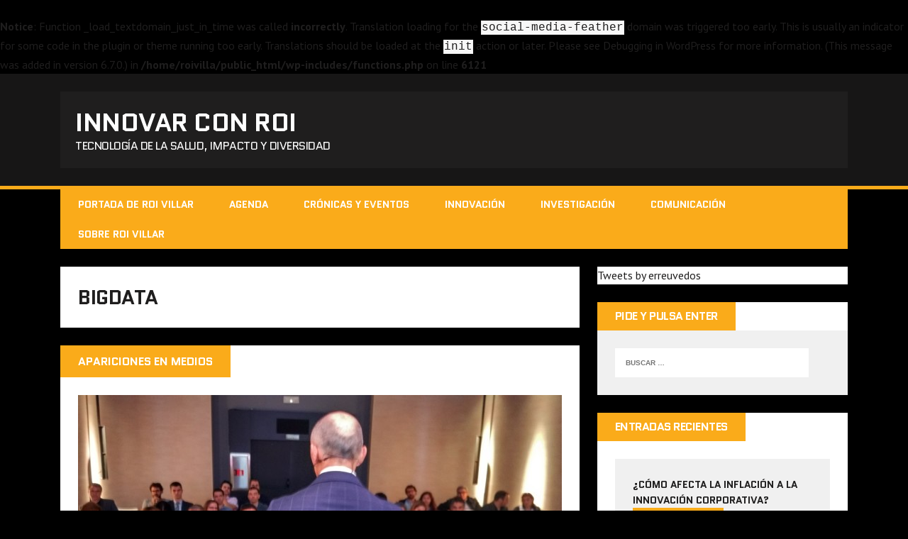

--- FILE ---
content_type: text/html; charset=UTF-8
request_url: https://roivillar.com/tag/bigdata/
body_size: 35248
content:
<br />
<b>Notice</b>:  Function _load_textdomain_just_in_time was called <strong>incorrectly</strong>. Translation loading for the <code>social-media-feather</code> domain was triggered too early. This is usually an indicator for some code in the plugin or theme running too early. Translations should be loaded at the <code>init</code> action or later. Please see <a href="https://developer.wordpress.org/advanced-administration/debug/debug-wordpress/">Debugging in WordPress</a> for more information. (This message was added in version 6.7.0.) in <b>/home/roivilla/public_html/wp-includes/functions.php</b> on line <b>6121</b><br />
<!DOCTYPE html>
<html class="no-js" lang="es">
<head>
<meta charset="UTF-8">
<meta name="viewport" content="width=device-width, initial-scale=1.0">
<link rel="profile" href="http://gmpg.org/xfn/11" />
<meta name='robots' content='index, follow, max-image-preview:large, max-snippet:-1, max-video-preview:-1' />
	<style>img:is([sizes="auto" i], [sizes^="auto," i]) { contain-intrinsic-size: 3000px 1500px }</style>
	
	<!-- This site is optimized with the Yoast SEO plugin v24.7 - https://yoast.com/wordpress/plugins/seo/ -->
	<title>bigdata Archivos - Innovar con ROI</title>
	<link rel="canonical" href="https://roivillar.com/tag/bigdata/" />
	<meta property="og:locale" content="es_ES" />
	<meta property="og:type" content="article" />
	<meta property="og:title" content="bigdata Archivos - Innovar con ROI" />
	<meta property="og:url" content="https://roivillar.com/tag/bigdata/" />
	<meta property="og:site_name" content="Innovar con ROI" />
	<meta property="og:image" content="https://roivillar.com/wp-content/uploads/2015/07/foto-roi-comunicación.jpg" />
	<meta property="og:image:width" content="720" />
	<meta property="og:image:height" content="1280" />
	<meta property="og:image:type" content="image/jpeg" />
	<meta name="twitter:card" content="summary_large_image" />
	<meta name="twitter:site" content="@erreuvedos" />
	<script type="application/ld+json" class="yoast-schema-graph">{"@context":"https://schema.org","@graph":[{"@type":"CollectionPage","@id":"https://roivillar.com/tag/bigdata/","url":"https://roivillar.com/tag/bigdata/","name":"bigdata Archivos - Innovar con ROI","isPartOf":{"@id":"https://roivillar.com/#website"},"primaryImageOfPage":{"@id":"https://roivillar.com/tag/bigdata/#primaryimage"},"image":{"@id":"https://roivillar.com/tag/bigdata/#primaryimage"},"thumbnailUrl":"https://roivillar.com/wp-content/uploads/2016/04/2016-04-07-19.58.15-e1460382428431.jpg","breadcrumb":{"@id":"https://roivillar.com/tag/bigdata/#breadcrumb"},"inLanguage":"es"},{"@type":"ImageObject","inLanguage":"es","@id":"https://roivillar.com/tag/bigdata/#primaryimage","url":"https://roivillar.com/wp-content/uploads/2016/04/2016-04-07-19.58.15-e1460382428431.jpg","contentUrl":"https://roivillar.com/wp-content/uploads/2016/04/2016-04-07-19.58.15-e1460382428431.jpg","width":1975,"height":990,"caption":"Étienne Bertrand, presentando Watson IBM en España, un sistema inteligencia artificial diseñado para absorber big data y devolver decisiones en salud."},{"@type":"BreadcrumbList","@id":"https://roivillar.com/tag/bigdata/#breadcrumb","itemListElement":[{"@type":"ListItem","position":1,"name":"Portada","item":"https://roivillar.com/"},{"@type":"ListItem","position":2,"name":"bigdata"}]},{"@type":"WebSite","@id":"https://roivillar.com/#website","url":"https://roivillar.com/","name":"Innovar con ROI","description":"Tecnología de la Salud, Impacto y Diversidad","potentialAction":[{"@type":"SearchAction","target":{"@type":"EntryPoint","urlTemplate":"https://roivillar.com/?s={search_term_string}"},"query-input":{"@type":"PropertyValueSpecification","valueRequired":true,"valueName":"search_term_string"}}],"inLanguage":"es"}]}</script>
	<!-- / Yoast SEO plugin. -->


<link rel='dns-prefetch' href='//ws.sharethis.com' />
<link rel='dns-prefetch' href='//fonts.googleapis.com' />
<link rel="alternate" type="application/rss+xml" title="Innovar con ROI &raquo; Feed" href="https://roivillar.com/feed/" />
<link rel="alternate" type="application/rss+xml" title="Innovar con ROI &raquo; Feed de los comentarios" href="https://roivillar.com/comments/feed/" />
<link rel="alternate" type="application/rss+xml" title="Innovar con ROI &raquo; Etiqueta bigdata del feed" href="https://roivillar.com/tag/bigdata/feed/" />
<script type="text/javascript">
/* <![CDATA[ */
window._wpemojiSettings = {"baseUrl":"https:\/\/s.w.org\/images\/core\/emoji\/15.1.0\/72x72\/","ext":".png","svgUrl":"https:\/\/s.w.org\/images\/core\/emoji\/15.1.0\/svg\/","svgExt":".svg","source":{"concatemoji":"https:\/\/roivillar.com\/wp-includes\/js\/wp-emoji-release.min.js?ver=6.8.1"}};
/*! This file is auto-generated */
!function(i,n){var o,s,e;function c(e){try{var t={supportTests:e,timestamp:(new Date).valueOf()};sessionStorage.setItem(o,JSON.stringify(t))}catch(e){}}function p(e,t,n){e.clearRect(0,0,e.canvas.width,e.canvas.height),e.fillText(t,0,0);var t=new Uint32Array(e.getImageData(0,0,e.canvas.width,e.canvas.height).data),r=(e.clearRect(0,0,e.canvas.width,e.canvas.height),e.fillText(n,0,0),new Uint32Array(e.getImageData(0,0,e.canvas.width,e.canvas.height).data));return t.every(function(e,t){return e===r[t]})}function u(e,t,n){switch(t){case"flag":return n(e,"\ud83c\udff3\ufe0f\u200d\u26a7\ufe0f","\ud83c\udff3\ufe0f\u200b\u26a7\ufe0f")?!1:!n(e,"\ud83c\uddfa\ud83c\uddf3","\ud83c\uddfa\u200b\ud83c\uddf3")&&!n(e,"\ud83c\udff4\udb40\udc67\udb40\udc62\udb40\udc65\udb40\udc6e\udb40\udc67\udb40\udc7f","\ud83c\udff4\u200b\udb40\udc67\u200b\udb40\udc62\u200b\udb40\udc65\u200b\udb40\udc6e\u200b\udb40\udc67\u200b\udb40\udc7f");case"emoji":return!n(e,"\ud83d\udc26\u200d\ud83d\udd25","\ud83d\udc26\u200b\ud83d\udd25")}return!1}function f(e,t,n){var r="undefined"!=typeof WorkerGlobalScope&&self instanceof WorkerGlobalScope?new OffscreenCanvas(300,150):i.createElement("canvas"),a=r.getContext("2d",{willReadFrequently:!0}),o=(a.textBaseline="top",a.font="600 32px Arial",{});return e.forEach(function(e){o[e]=t(a,e,n)}),o}function t(e){var t=i.createElement("script");t.src=e,t.defer=!0,i.head.appendChild(t)}"undefined"!=typeof Promise&&(o="wpEmojiSettingsSupports",s=["flag","emoji"],n.supports={everything:!0,everythingExceptFlag:!0},e=new Promise(function(e){i.addEventListener("DOMContentLoaded",e,{once:!0})}),new Promise(function(t){var n=function(){try{var e=JSON.parse(sessionStorage.getItem(o));if("object"==typeof e&&"number"==typeof e.timestamp&&(new Date).valueOf()<e.timestamp+604800&&"object"==typeof e.supportTests)return e.supportTests}catch(e){}return null}();if(!n){if("undefined"!=typeof Worker&&"undefined"!=typeof OffscreenCanvas&&"undefined"!=typeof URL&&URL.createObjectURL&&"undefined"!=typeof Blob)try{var e="postMessage("+f.toString()+"("+[JSON.stringify(s),u.toString(),p.toString()].join(",")+"));",r=new Blob([e],{type:"text/javascript"}),a=new Worker(URL.createObjectURL(r),{name:"wpTestEmojiSupports"});return void(a.onmessage=function(e){c(n=e.data),a.terminate(),t(n)})}catch(e){}c(n=f(s,u,p))}t(n)}).then(function(e){for(var t in e)n.supports[t]=e[t],n.supports.everything=n.supports.everything&&n.supports[t],"flag"!==t&&(n.supports.everythingExceptFlag=n.supports.everythingExceptFlag&&n.supports[t]);n.supports.everythingExceptFlag=n.supports.everythingExceptFlag&&!n.supports.flag,n.DOMReady=!1,n.readyCallback=function(){n.DOMReady=!0}}).then(function(){return e}).then(function(){var e;n.supports.everything||(n.readyCallback(),(e=n.source||{}).concatemoji?t(e.concatemoji):e.wpemoji&&e.twemoji&&(t(e.twemoji),t(e.wpemoji)))}))}((window,document),window._wpemojiSettings);
/* ]]> */
</script>
<style id='wp-emoji-styles-inline-css' type='text/css'>

	img.wp-smiley, img.emoji {
		display: inline !important;
		border: none !important;
		box-shadow: none !important;
		height: 1em !important;
		width: 1em !important;
		margin: 0 0.07em !important;
		vertical-align: -0.1em !important;
		background: none !important;
		padding: 0 !important;
	}
</style>
<link rel='stylesheet' id='wp-block-library-css' href='https://roivillar.com/wp-includes/css/dist/block-library/style.min.css?ver=6.8.1' type='text/css' media='all' />
<style id='classic-theme-styles-inline-css' type='text/css'>
/*! This file is auto-generated */
.wp-block-button__link{color:#fff;background-color:#32373c;border-radius:9999px;box-shadow:none;text-decoration:none;padding:calc(.667em + 2px) calc(1.333em + 2px);font-size:1.125em}.wp-block-file__button{background:#32373c;color:#fff;text-decoration:none}
</style>
<style id='global-styles-inline-css' type='text/css'>
:root{--wp--preset--aspect-ratio--square: 1;--wp--preset--aspect-ratio--4-3: 4/3;--wp--preset--aspect-ratio--3-4: 3/4;--wp--preset--aspect-ratio--3-2: 3/2;--wp--preset--aspect-ratio--2-3: 2/3;--wp--preset--aspect-ratio--16-9: 16/9;--wp--preset--aspect-ratio--9-16: 9/16;--wp--preset--color--black: #000000;--wp--preset--color--cyan-bluish-gray: #abb8c3;--wp--preset--color--white: #ffffff;--wp--preset--color--pale-pink: #f78da7;--wp--preset--color--vivid-red: #cf2e2e;--wp--preset--color--luminous-vivid-orange: #ff6900;--wp--preset--color--luminous-vivid-amber: #fcb900;--wp--preset--color--light-green-cyan: #7bdcb5;--wp--preset--color--vivid-green-cyan: #00d084;--wp--preset--color--pale-cyan-blue: #8ed1fc;--wp--preset--color--vivid-cyan-blue: #0693e3;--wp--preset--color--vivid-purple: #9b51e0;--wp--preset--gradient--vivid-cyan-blue-to-vivid-purple: linear-gradient(135deg,rgba(6,147,227,1) 0%,rgb(155,81,224) 100%);--wp--preset--gradient--light-green-cyan-to-vivid-green-cyan: linear-gradient(135deg,rgb(122,220,180) 0%,rgb(0,208,130) 100%);--wp--preset--gradient--luminous-vivid-amber-to-luminous-vivid-orange: linear-gradient(135deg,rgba(252,185,0,1) 0%,rgba(255,105,0,1) 100%);--wp--preset--gradient--luminous-vivid-orange-to-vivid-red: linear-gradient(135deg,rgba(255,105,0,1) 0%,rgb(207,46,46) 100%);--wp--preset--gradient--very-light-gray-to-cyan-bluish-gray: linear-gradient(135deg,rgb(238,238,238) 0%,rgb(169,184,195) 100%);--wp--preset--gradient--cool-to-warm-spectrum: linear-gradient(135deg,rgb(74,234,220) 0%,rgb(151,120,209) 20%,rgb(207,42,186) 40%,rgb(238,44,130) 60%,rgb(251,105,98) 80%,rgb(254,248,76) 100%);--wp--preset--gradient--blush-light-purple: linear-gradient(135deg,rgb(255,206,236) 0%,rgb(152,150,240) 100%);--wp--preset--gradient--blush-bordeaux: linear-gradient(135deg,rgb(254,205,165) 0%,rgb(254,45,45) 50%,rgb(107,0,62) 100%);--wp--preset--gradient--luminous-dusk: linear-gradient(135deg,rgb(255,203,112) 0%,rgb(199,81,192) 50%,rgb(65,88,208) 100%);--wp--preset--gradient--pale-ocean: linear-gradient(135deg,rgb(255,245,203) 0%,rgb(182,227,212) 50%,rgb(51,167,181) 100%);--wp--preset--gradient--electric-grass: linear-gradient(135deg,rgb(202,248,128) 0%,rgb(113,206,126) 100%);--wp--preset--gradient--midnight: linear-gradient(135deg,rgb(2,3,129) 0%,rgb(40,116,252) 100%);--wp--preset--font-size--small: 13px;--wp--preset--font-size--medium: 20px;--wp--preset--font-size--large: 36px;--wp--preset--font-size--x-large: 42px;--wp--preset--spacing--20: 0.44rem;--wp--preset--spacing--30: 0.67rem;--wp--preset--spacing--40: 1rem;--wp--preset--spacing--50: 1.5rem;--wp--preset--spacing--60: 2.25rem;--wp--preset--spacing--70: 3.38rem;--wp--preset--spacing--80: 5.06rem;--wp--preset--shadow--natural: 6px 6px 9px rgba(0, 0, 0, 0.2);--wp--preset--shadow--deep: 12px 12px 50px rgba(0, 0, 0, 0.4);--wp--preset--shadow--sharp: 6px 6px 0px rgba(0, 0, 0, 0.2);--wp--preset--shadow--outlined: 6px 6px 0px -3px rgba(255, 255, 255, 1), 6px 6px rgba(0, 0, 0, 1);--wp--preset--shadow--crisp: 6px 6px 0px rgba(0, 0, 0, 1);}:where(.is-layout-flex){gap: 0.5em;}:where(.is-layout-grid){gap: 0.5em;}body .is-layout-flex{display: flex;}.is-layout-flex{flex-wrap: wrap;align-items: center;}.is-layout-flex > :is(*, div){margin: 0;}body .is-layout-grid{display: grid;}.is-layout-grid > :is(*, div){margin: 0;}:where(.wp-block-columns.is-layout-flex){gap: 2em;}:where(.wp-block-columns.is-layout-grid){gap: 2em;}:where(.wp-block-post-template.is-layout-flex){gap: 1.25em;}:where(.wp-block-post-template.is-layout-grid){gap: 1.25em;}.has-black-color{color: var(--wp--preset--color--black) !important;}.has-cyan-bluish-gray-color{color: var(--wp--preset--color--cyan-bluish-gray) !important;}.has-white-color{color: var(--wp--preset--color--white) !important;}.has-pale-pink-color{color: var(--wp--preset--color--pale-pink) !important;}.has-vivid-red-color{color: var(--wp--preset--color--vivid-red) !important;}.has-luminous-vivid-orange-color{color: var(--wp--preset--color--luminous-vivid-orange) !important;}.has-luminous-vivid-amber-color{color: var(--wp--preset--color--luminous-vivid-amber) !important;}.has-light-green-cyan-color{color: var(--wp--preset--color--light-green-cyan) !important;}.has-vivid-green-cyan-color{color: var(--wp--preset--color--vivid-green-cyan) !important;}.has-pale-cyan-blue-color{color: var(--wp--preset--color--pale-cyan-blue) !important;}.has-vivid-cyan-blue-color{color: var(--wp--preset--color--vivid-cyan-blue) !important;}.has-vivid-purple-color{color: var(--wp--preset--color--vivid-purple) !important;}.has-black-background-color{background-color: var(--wp--preset--color--black) !important;}.has-cyan-bluish-gray-background-color{background-color: var(--wp--preset--color--cyan-bluish-gray) !important;}.has-white-background-color{background-color: var(--wp--preset--color--white) !important;}.has-pale-pink-background-color{background-color: var(--wp--preset--color--pale-pink) !important;}.has-vivid-red-background-color{background-color: var(--wp--preset--color--vivid-red) !important;}.has-luminous-vivid-orange-background-color{background-color: var(--wp--preset--color--luminous-vivid-orange) !important;}.has-luminous-vivid-amber-background-color{background-color: var(--wp--preset--color--luminous-vivid-amber) !important;}.has-light-green-cyan-background-color{background-color: var(--wp--preset--color--light-green-cyan) !important;}.has-vivid-green-cyan-background-color{background-color: var(--wp--preset--color--vivid-green-cyan) !important;}.has-pale-cyan-blue-background-color{background-color: var(--wp--preset--color--pale-cyan-blue) !important;}.has-vivid-cyan-blue-background-color{background-color: var(--wp--preset--color--vivid-cyan-blue) !important;}.has-vivid-purple-background-color{background-color: var(--wp--preset--color--vivid-purple) !important;}.has-black-border-color{border-color: var(--wp--preset--color--black) !important;}.has-cyan-bluish-gray-border-color{border-color: var(--wp--preset--color--cyan-bluish-gray) !important;}.has-white-border-color{border-color: var(--wp--preset--color--white) !important;}.has-pale-pink-border-color{border-color: var(--wp--preset--color--pale-pink) !important;}.has-vivid-red-border-color{border-color: var(--wp--preset--color--vivid-red) !important;}.has-luminous-vivid-orange-border-color{border-color: var(--wp--preset--color--luminous-vivid-orange) !important;}.has-luminous-vivid-amber-border-color{border-color: var(--wp--preset--color--luminous-vivid-amber) !important;}.has-light-green-cyan-border-color{border-color: var(--wp--preset--color--light-green-cyan) !important;}.has-vivid-green-cyan-border-color{border-color: var(--wp--preset--color--vivid-green-cyan) !important;}.has-pale-cyan-blue-border-color{border-color: var(--wp--preset--color--pale-cyan-blue) !important;}.has-vivid-cyan-blue-border-color{border-color: var(--wp--preset--color--vivid-cyan-blue) !important;}.has-vivid-purple-border-color{border-color: var(--wp--preset--color--vivid-purple) !important;}.has-vivid-cyan-blue-to-vivid-purple-gradient-background{background: var(--wp--preset--gradient--vivid-cyan-blue-to-vivid-purple) !important;}.has-light-green-cyan-to-vivid-green-cyan-gradient-background{background: var(--wp--preset--gradient--light-green-cyan-to-vivid-green-cyan) !important;}.has-luminous-vivid-amber-to-luminous-vivid-orange-gradient-background{background: var(--wp--preset--gradient--luminous-vivid-amber-to-luminous-vivid-orange) !important;}.has-luminous-vivid-orange-to-vivid-red-gradient-background{background: var(--wp--preset--gradient--luminous-vivid-orange-to-vivid-red) !important;}.has-very-light-gray-to-cyan-bluish-gray-gradient-background{background: var(--wp--preset--gradient--very-light-gray-to-cyan-bluish-gray) !important;}.has-cool-to-warm-spectrum-gradient-background{background: var(--wp--preset--gradient--cool-to-warm-spectrum) !important;}.has-blush-light-purple-gradient-background{background: var(--wp--preset--gradient--blush-light-purple) !important;}.has-blush-bordeaux-gradient-background{background: var(--wp--preset--gradient--blush-bordeaux) !important;}.has-luminous-dusk-gradient-background{background: var(--wp--preset--gradient--luminous-dusk) !important;}.has-pale-ocean-gradient-background{background: var(--wp--preset--gradient--pale-ocean) !important;}.has-electric-grass-gradient-background{background: var(--wp--preset--gradient--electric-grass) !important;}.has-midnight-gradient-background{background: var(--wp--preset--gradient--midnight) !important;}.has-small-font-size{font-size: var(--wp--preset--font-size--small) !important;}.has-medium-font-size{font-size: var(--wp--preset--font-size--medium) !important;}.has-large-font-size{font-size: var(--wp--preset--font-size--large) !important;}.has-x-large-font-size{font-size: var(--wp--preset--font-size--x-large) !important;}
:where(.wp-block-post-template.is-layout-flex){gap: 1.25em;}:where(.wp-block-post-template.is-layout-grid){gap: 1.25em;}
:where(.wp-block-columns.is-layout-flex){gap: 2em;}:where(.wp-block-columns.is-layout-grid){gap: 2em;}
:root :where(.wp-block-pullquote){font-size: 1.5em;line-height: 1.6;}
</style>
<link rel='stylesheet' id='mh-google-fonts-css' href='https://fonts.googleapis.com/css?family=Quantico:400,700|PT+Sans:400,700' type='text/css' media='all' />
<link rel='stylesheet' id='mh-font-awesome-css' href='https://roivillar.com/wp-content/themes/mh-squared-lite/includes/font-awesome.min.css' type='text/css' media='all' />
<link rel='stylesheet' id='mh-style-css' href='https://roivillar.com/wp-content/themes/mh-squared-lite/style.css?ver=6.8.1' type='text/css' media='all' />
<style id='akismet-widget-style-inline-css' type='text/css'>

			.a-stats {
				--akismet-color-mid-green: #357b49;
				--akismet-color-white: #fff;
				--akismet-color-light-grey: #f6f7f7;

				max-width: 350px;
				width: auto;
			}

			.a-stats * {
				all: unset;
				box-sizing: border-box;
			}

			.a-stats strong {
				font-weight: 600;
			}

			.a-stats a.a-stats__link,
			.a-stats a.a-stats__link:visited,
			.a-stats a.a-stats__link:active {
				background: var(--akismet-color-mid-green);
				border: none;
				box-shadow: none;
				border-radius: 8px;
				color: var(--akismet-color-white);
				cursor: pointer;
				display: block;
				font-family: -apple-system, BlinkMacSystemFont, 'Segoe UI', 'Roboto', 'Oxygen-Sans', 'Ubuntu', 'Cantarell', 'Helvetica Neue', sans-serif;
				font-weight: 500;
				padding: 12px;
				text-align: center;
				text-decoration: none;
				transition: all 0.2s ease;
			}

			/* Extra specificity to deal with TwentyTwentyOne focus style */
			.widget .a-stats a.a-stats__link:focus {
				background: var(--akismet-color-mid-green);
				color: var(--akismet-color-white);
				text-decoration: none;
			}

			.a-stats a.a-stats__link:hover {
				filter: brightness(110%);
				box-shadow: 0 4px 12px rgba(0, 0, 0, 0.06), 0 0 2px rgba(0, 0, 0, 0.16);
			}

			.a-stats .count {
				color: var(--akismet-color-white);
				display: block;
				font-size: 1.5em;
				line-height: 1.4;
				padding: 0 13px;
				white-space: nowrap;
			}
		
</style>
<script type="text/javascript" src="https://roivillar.com/wp-includes/js/jquery/jquery.min.js?ver=3.7.1" id="jquery-core-js"></script>
<script type="text/javascript" src="https://roivillar.com/wp-includes/js/jquery/jquery-migrate.min.js?ver=3.4.1" id="jquery-migrate-js"></script>
<script type="text/javascript" src="https://roivillar.com/wp-content/themes/mh-squared-lite/js/scripts.js?ver=6.8.1" id="mh-scripts-js"></script>
<script id='st_insights_js' type="text/javascript" src="https://ws.sharethis.com/button/st_insights.js?publisher=eba0f3ba-f9ab-408c-bc68-c28af5afe749&amp;product=feather&amp;ver=1735408266" id="feather-sharethis-js"></script>
<link rel="https://api.w.org/" href="https://roivillar.com/wp-json/" /><link rel="alternate" title="JSON" type="application/json" href="https://roivillar.com/wp-json/wp/v2/tags/314" /><link rel="EditURI" type="application/rsd+xml" title="RSD" href="https://roivillar.com/xmlrpc.php?rsd" />
<meta name="generator" content="WordPress 6.8.1" />
<!--[if lt IE 9]>
<script src="https://roivillar.com/wp-content/themes/mh-squared-lite/js/css3-mediaqueries.js"></script>
<![endif]-->

<style type="text/css"></style>
<style>
.synved-social-resolution-single {
display: inline-block;
}
.synved-social-resolution-normal {
display: inline-block;
}
.synved-social-resolution-hidef {
display: none;
}

@media only screen and (min--moz-device-pixel-ratio: 2),
only screen and (-o-min-device-pixel-ratio: 2/1),
only screen and (-webkit-min-device-pixel-ratio: 2),
only screen and (min-device-pixel-ratio: 2),
only screen and (min-resolution: 2dppx),
only screen and (min-resolution: 192dpi) {
	.synved-social-resolution-normal {
	display: none;
	}
	.synved-social-resolution-hidef {
	display: inline-block;
	}
}
</style><link rel="icon" href="https://roivillar.com/wp-content/uploads/2015/10/cropped-favicon-32x32.png" sizes="32x32" />
<link rel="icon" href="https://roivillar.com/wp-content/uploads/2015/10/cropped-favicon-192x192.png" sizes="192x192" />
<link rel="apple-touch-icon" href="https://roivillar.com/wp-content/uploads/2015/10/cropped-favicon-180x180.png" />
<meta name="msapplication-TileImage" content="https://roivillar.com/wp-content/uploads/2015/10/cropped-favicon-270x270.png" />
</head>
<body class="archive tag tag-bigdata tag-314 wp-theme-mh-squared-lite mh-right-sb">
<header class="mh-header">
	<div class="mh-container">
		<a href="https://roivillar.com/" title="Innovar con ROI" rel="home">
<div class="logo-wrap" role="banner">
<div class="logo">
<h1 class="logo-title">Innovar con ROI</h1>
<h2 class="logo-tagline">Tecnología de la Salud, Impacto y Diversidad</h2>
</div>
</div>
</a>
	</div>
</header>
<div class="mh-container">
<nav class="main-nav clearfix">
	<div class="menu-menu-de-portada-container"><ul id="menu-menu-de-portada" class="menu"><li id="menu-item-174" class="menu-item menu-item-type-post_type menu-item-object-page menu-item-home menu-item-174"><a href="https://roivillar.com/">Portada de Roi Villar</a></li>
<li id="menu-item-567" class="menu-item menu-item-type-post_type menu-item-object-page menu-item-567"><a href="https://roivillar.com/portada/agenda-vivaz-de-eventos/">Agenda</a></li>
<li id="menu-item-566" class="menu-item menu-item-type-taxonomy menu-item-object-category menu-item-566"><a href="https://roivillar.com/category/minicronicas/">Crónicas y eventos</a></li>
<li id="menu-item-571" class="menu-item menu-item-type-taxonomy menu-item-object-category menu-item-has-children menu-item-571"><a href="https://roivillar.com/category/innovacion/">Innovación</a>
<ul class="sub-menu">
	<li id="menu-item-568" class="menu-item menu-item-type-taxonomy menu-item-object-category menu-item-568"><a href="https://roivillar.com/category/emprendedores-y-start-ups/">Emprendedores y start-ups</a></li>
	<li id="menu-item-177" class="menu-item menu-item-type-taxonomy menu-item-object-category menu-item-177"><a href="https://roivillar.com/category/financiacion/">Financiación</a></li>
</ul>
</li>
<li id="menu-item-569" class="menu-item menu-item-type-taxonomy menu-item-object-category menu-item-has-children menu-item-569"><a href="https://roivillar.com/category/investigacion/">investigación</a>
<ul class="sub-menu">
	<li id="menu-item-178" class="menu-item menu-item-type-taxonomy menu-item-object-category menu-item-178"><a href="https://roivillar.com/category/politica-cientifica/">Política Científica</a></li>
	<li id="menu-item-570" class="menu-item menu-item-type-taxonomy menu-item-object-category menu-item-570"><a href="https://roivillar.com/category/salud/">Salud</a></li>
</ul>
</li>
<li id="menu-item-179" class="menu-item menu-item-type-taxonomy menu-item-object-category menu-item-179"><a href="https://roivillar.com/category/comunicacion/">Comunicación</a></li>
<li id="menu-item-176" class="menu-item menu-item-type-post_type menu-item-object-page menu-item-176"><a href="https://roivillar.com/roi/">Sobre Roi Villar</a></li>
</ul></div></nav>
<div class="slicknav clearfix"></div>
<div class="mh-wrapper"><div class="mh-row clearfix">
	<div id="main-content" class="mh-col-2-3"><h1 class="archive-title">bigdata</h1>
				<div id="mh-infinite"><article class="content-list clearfix post-524 post type-post status-publish format-standard has-post-thumbnail hentry category-apariciones category-emprendedores-y-start-ups category-entrevistas category-health-20 category-minicronicas category-portadas tag-big-data tag-bigdata tag-data-management tag-ehealth tag-emprendedores tag-empresas tag-esalud tag-health-2-0 tag-mhealth tag-spin-off tag-start-up tag-tecnologia">
	    	<span class="content-list-category">
    		Apariciones en medios    	</span>
        <div class="content-list-item clearfix">
    	    		<div class="content-list-thumb">
    			<a href="https://roivillar.com/big-data-sanidad/" title="El big data en sanidad necesita a pequeños y mayores.">
    				<img width="682" height="351" src="https://roivillar.com/wp-content/uploads/2016/04/2016-04-07-19.58.15-e1460382428431-682x351.jpg" class="attachment-mh-squared-content size-mh-squared-content wp-post-image" alt="Étienne Bertrand, presentando Watson IBM en España, un sistema inteligencia artificial diseñado para absorber big data y devolver decisiones en salud." decoding="async" fetchpriority="high" srcset="https://roivillar.com/wp-content/uploads/2016/04/2016-04-07-19.58.15-e1460382428431-682x351.jpg 682w, https://roivillar.com/wp-content/uploads/2016/04/2016-04-07-19.58.15-e1460382428431-732x377.jpg 732w" sizes="(max-width: 682px) 100vw, 682px" />				</a>
			</div>
    			<header class="content-list-header">
        	<h2 class="content-list-title">
        		<a href="https://roivillar.com/big-data-sanidad/" title="El big data en sanidad necesita a pequeños y mayores." rel="bookmark">
        			El big data en sanidad necesita a pequeños y mayores.        		</a>
        	</h2>
			<p class="entry-meta">
<span class="entry-meta-date updated"><i class="fa fa-clock-o"></i><a href="https://roivillar.com/2016/04/">12 abril, 2016</a></span><span class="entry-meta-author vcard"><i class="fa fa-user"></i><a class="fn" href="https://roivillar.com/author/roivillar/">RoiVillar</a></span><span class="entry-meta-comments"><i class="fa fa-comment"></i>0 Comments</span></p>
		</header>
        <div class="content-list-excerpt">
        	<p>Empresas emergentes como InsightMedi y grandes como IBM – Watson se complementaron en la gestión de big data en la sesión Health 2.0 Madrid La colaboración entre diferentes agentes para sacar el máximo rendimiento del big data en sanidad fue la conclusión de la séptima edición de los encuentros Health 2.0 en Madrid, que tengo el honor de liderar en la Telefónica Flagship Store junto con Irene Tato. Esta encuentro permitió profundizar sobre los aspectos más controvertidos de la gestión de big data sanitario&#8230;</p>
        </div>
                    <div class="content-list-more">
            	<a href="https://roivillar.com/big-data-sanidad/" title="El big data en sanidad necesita a pequeños y mayores." rel="bookmark">
            		<span>Read More</span>
            	</a>
            </div>
		    </div>
</article>		</div>
			</div>
	<aside class="mh-sidebar">
	<div id="block-5" class="sb-widget widget_block">
<figure class="wp-block-embed is-type-rich is-provider-twitter wp-block-embed-twitter"><div class="wp-block-embed__wrapper">
<a class="twitter-timeline" data-width="682" data-height="1000" data-dnt="true" href="https://twitter.com/erreuvedos?ref_src=twsrc%5Etfw">Tweets by erreuvedos</a><script async src="https://platform.twitter.com/widgets.js" charset="utf-8"></script>
</div></figure>
</div><div id="search-5" class="sb-widget widget_search"><h4 class="widget-title">Pide y pulsa enter</h4><form role="search" method="get" class="search-form" action="https://roivillar.com/">
				<label>
					<span class="screen-reader-text">Buscar:</span>
					<input type="search" class="search-field" placeholder="Buscar &hellip;" value="" name="s" />
				</label>
				<input type="submit" class="search-submit" value="Buscar" />
			</form></div>
		<div id="recent-posts-3" class="sb-widget widget_recent_entries">
		<h4 class="widget-title">Entradas recientes</h4>
		<ul>
											<li>
					<a href="https://roivillar.com/como-afecta-la-inflacion-a-la-innovacion-corporativa/">¿Cómo afecta la inflación a la innovación corporativa?</a>
											<span class="post-date">2 noviembre, 2022</span>
									</li>
											<li>
					<a href="https://roivillar.com/el-alto-precio-de-las-brechas-lgtbi-en-ciencia-e-innovacion/">El alto precio de las brechas LGTBI+ en ciencia e innovación</a>
											<span class="post-date">7 abril, 2021</span>
									</li>
											<li>
					<a href="https://roivillar.com/lobby-transparencia-regulacion-y-registro/">El lobby español pide transparencia, regulación y registro</a>
											<span class="post-date">10 noviembre, 2016</span>
									</li>
											<li>
					<a href="https://roivillar.com/taller-imagine-if-comunicacion-crecimiento-spin-offs/">Taller Imagine IF: comunicación estratégica para el crecimiento de spin-offs</a>
											<span class="post-date">7 noviembre, 2016</span>
									</li>
					</ul>

		</div><div id="categories-2" class="sb-widget widget_categories"><h4 class="widget-title">Categorías</h4>
			<ul>
					<li class="cat-item cat-item-113"><a href="https://roivillar.com/category/apariciones/">Apariciones en medios</a>
</li>
	<li class="cat-item cat-item-112"><a href="https://roivillar.com/category/articulos-y-colaboraciones/">Artículos y colaboraciones</a>
</li>
	<li class="cat-item cat-item-289"><a href="https://roivillar.com/category/proyectos-propios/beertechnology/">Beertechnology</a>
</li>
	<li class="cat-item cat-item-161"><a href="https://roivillar.com/category/politica-cientifica/carreras-y-empleo/">Carreras y Empleo</a>
</li>
	<li class="cat-item cat-item-274"><a href="https://roivillar.com/category/apariciones/columnas-apariciones/">Columnas</a>
</li>
	<li class="cat-item cat-item-3"><a href="https://roivillar.com/category/comunicacion/">Comunicación</a>
</li>
	<li class="cat-item cat-item-350"><a href="https://roivillar.com/category/comunicacion/comunicacion-estrategica/">Comunicación estratégica</a>
</li>
	<li class="cat-item cat-item-257"><a href="https://roivillar.com/category/comunicacion/comunicacion-politica/">Comunicación Política</a>
</li>
	<li class="cat-item cat-item-188"><a href="https://roivillar.com/category/articulos-y-colaboraciones/conferencias-y-charlas/">Conferencias y Charlas</a>
</li>
	<li class="cat-item cat-item-209"><a href="https://roivillar.com/category/comunicacion/divulgacion-cientifica/">Divulgación científica</a>
</li>
	<li class="cat-item cat-item-248"><a href="https://roivillar.com/category/emprendedores-y-start-ups/">Emprendedores y start-ups</a>
</li>
	<li class="cat-item cat-item-272"><a href="https://roivillar.com/category/apariciones/entrevistas/">Entrevistas</a>
</li>
	<li class="cat-item cat-item-2"><a href="https://roivillar.com/category/financiacion/">Financiación</a>
</li>
	<li class="cat-item cat-item-290"><a href="https://roivillar.com/category/proyectos-propios/health-20/">Health 2.0</a>
</li>
	<li class="cat-item cat-item-88"><a href="https://roivillar.com/category/innovacion/">Innovación</a>
</li>
	<li class="cat-item cat-item-97"><a href="https://roivillar.com/category/investigacion/">investigación</a>
</li>
	<li class="cat-item cat-item-355"><a href="https://roivillar.com/category/comunicacion/lobby-y-asuntos-publicos/">lobby y asuntos públicos</a>
</li>
	<li class="cat-item cat-item-331"><a href="https://roivillar.com/category/minicronicas/">Minicrónicas</a>
</li>
	<li class="cat-item cat-item-5"><a href="https://roivillar.com/category/opinion/">Opinión</a>
</li>
	<li class="cat-item cat-item-4"><a href="https://roivillar.com/category/politica-cientifica/">Política Científica</a>
</li>
	<li class="cat-item cat-item-15"><a href="https://roivillar.com/category/portadas/">Portadas y Originales</a>
</li>
	<li class="cat-item cat-item-279"><a href="https://roivillar.com/category/proyectos-propios/">Proyectos propios</a>
</li>
	<li class="cat-item cat-item-89"><a href="https://roivillar.com/category/salud/">Salud</a>
</li>
			</ul>

			</div><div id="archives-2" class="sb-widget widget_archive"><h4 class="widget-title">Archivos</h4>
			<ul>
					<li><a href='https://roivillar.com/2022/11/'>noviembre 2022</a></li>
	<li><a href='https://roivillar.com/2021/04/'>abril 2021</a></li>
	<li><a href='https://roivillar.com/2016/11/'>noviembre 2016</a></li>
	<li><a href='https://roivillar.com/2016/06/'>junio 2016</a></li>
	<li><a href='https://roivillar.com/2016/05/'>mayo 2016</a></li>
	<li><a href='https://roivillar.com/2016/04/'>abril 2016</a></li>
	<li><a href='https://roivillar.com/2016/03/'>marzo 2016</a></li>
	<li><a href='https://roivillar.com/2016/02/'>febrero 2016</a></li>
	<li><a href='https://roivillar.com/2016/01/'>enero 2016</a></li>
	<li><a href='https://roivillar.com/2015/12/'>diciembre 2015</a></li>
	<li><a href='https://roivillar.com/2015/11/'>noviembre 2015</a></li>
	<li><a href='https://roivillar.com/2015/10/'>octubre 2015</a></li>
	<li><a href='https://roivillar.com/2015/09/'>septiembre 2015</a></li>
	<li><a href='https://roivillar.com/2015/08/'>agosto 2015</a></li>
	<li><a href='https://roivillar.com/2015/07/'>julio 2015</a></li>
			</ul>

			</div><div id="block-4" class="sb-widget widget_block"></div></aside>	</div>
</div><!-- /wrapper -->
</div><!-- /container -->
<footer class="mh-footer">
	<div class="mh-container footer-info mh-row">
		<div class="mh-col-2-3 copyright">
			Copyright &copy; 2026 Innovar con ROI		</div>
		<div class="mh-col-1-3 credits-text">
			MH Squared lite by <a href="https://www.mhthemes.com/" title="Premium Magazine WordPress Themes" rel="nofollow">MH Themes</a>		</div>
	</div>
</footer>
<script type="speculationrules">
{"prefetch":[{"source":"document","where":{"and":[{"href_matches":"\/*"},{"not":{"href_matches":["\/wp-*.php","\/wp-admin\/*","\/wp-content\/uploads\/*","\/wp-content\/*","\/wp-content\/plugins\/*","\/wp-content\/themes\/mh-squared-lite\/*","\/*\\?(.+)"]}},{"not":{"selector_matches":"a[rel~=\"nofollow\"]"}},{"not":{"selector_matches":".no-prefetch, .no-prefetch a"}}]},"eagerness":"conservative"}]}
</script>
</body>
</html>